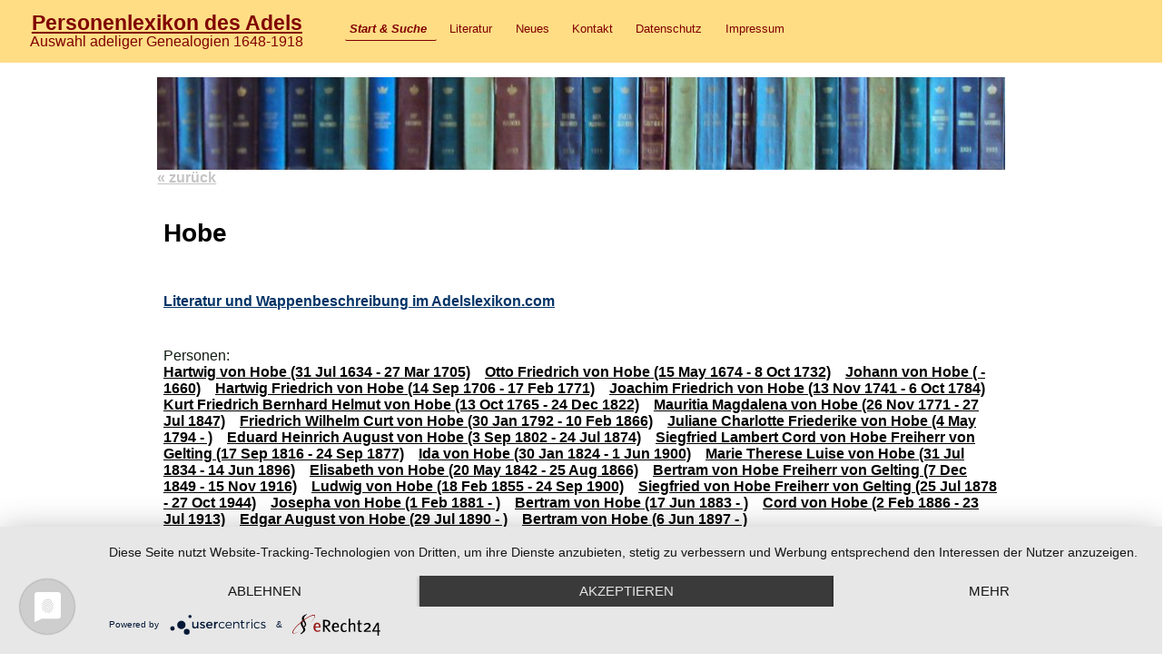

--- FILE ---
content_type: text/html; charset=UTF-8
request_url: https://stammreihen.de/?album=519&ab=H
body_size: 28337
content:
<!DOCTYPE html>

 <html lang="de">
	<head> 
		<meta charset="utf-8" /> 
		<title> - Personenlexikon des Adels</title>
 		<meta name="viewport" content="width=device-width, initial-scale=1.0" />
 		  <meta name="Description" content="Auswahl adeliger Genealogien 1648-1918" />
  <meta name="Keywords" content="" /> 
		<link rel="stylesheet" href="https://stammreihen.de/wp-content/themes/wlubb_StammreihenDesign/style.css" type="text/css" media="screen" /> 
		<link rel="pingback" href="" /> 
 <script type="application/javascript" src="https://app.usercentrics.eu/latest/main.js" id="oErnc-G89"></script>
 <meta data-privacy-proxy-server="https://privacy-proxy-server.usercentrics.eu">
<script type="application/javascript" src="https://privacy-proxy.usercentrics.eu/latest/uc-block.bundle.js">
</script>
		<meta name='robots' content='max-image-preview:large' />
	<style>img:is([sizes="auto" i], [sizes^="auto," i]) { contain-intrinsic-size: 3000px 1500px }</style>
	<script type="text/javascript">
/* <![CDATA[ */
window._wpemojiSettings = {"baseUrl":"https:\/\/s.w.org\/images\/core\/emoji\/16.0.1\/72x72\/","ext":".png","svgUrl":"https:\/\/s.w.org\/images\/core\/emoji\/16.0.1\/svg\/","svgExt":".svg","source":{"concatemoji":"https:\/\/stammreihen.de\/wp-includes\/js\/wp-emoji-release.min.js?ver=6.8.3"}};
/*! This file is auto-generated */
!function(s,n){var o,i,e;function c(e){try{var t={supportTests:e,timestamp:(new Date).valueOf()};sessionStorage.setItem(o,JSON.stringify(t))}catch(e){}}function p(e,t,n){e.clearRect(0,0,e.canvas.width,e.canvas.height),e.fillText(t,0,0);var t=new Uint32Array(e.getImageData(0,0,e.canvas.width,e.canvas.height).data),a=(e.clearRect(0,0,e.canvas.width,e.canvas.height),e.fillText(n,0,0),new Uint32Array(e.getImageData(0,0,e.canvas.width,e.canvas.height).data));return t.every(function(e,t){return e===a[t]})}function u(e,t){e.clearRect(0,0,e.canvas.width,e.canvas.height),e.fillText(t,0,0);for(var n=e.getImageData(16,16,1,1),a=0;a<n.data.length;a++)if(0!==n.data[a])return!1;return!0}function f(e,t,n,a){switch(t){case"flag":return n(e,"\ud83c\udff3\ufe0f\u200d\u26a7\ufe0f","\ud83c\udff3\ufe0f\u200b\u26a7\ufe0f")?!1:!n(e,"\ud83c\udde8\ud83c\uddf6","\ud83c\udde8\u200b\ud83c\uddf6")&&!n(e,"\ud83c\udff4\udb40\udc67\udb40\udc62\udb40\udc65\udb40\udc6e\udb40\udc67\udb40\udc7f","\ud83c\udff4\u200b\udb40\udc67\u200b\udb40\udc62\u200b\udb40\udc65\u200b\udb40\udc6e\u200b\udb40\udc67\u200b\udb40\udc7f");case"emoji":return!a(e,"\ud83e\udedf")}return!1}function g(e,t,n,a){var r="undefined"!=typeof WorkerGlobalScope&&self instanceof WorkerGlobalScope?new OffscreenCanvas(300,150):s.createElement("canvas"),o=r.getContext("2d",{willReadFrequently:!0}),i=(o.textBaseline="top",o.font="600 32px Arial",{});return e.forEach(function(e){i[e]=t(o,e,n,a)}),i}function t(e){var t=s.createElement("script");t.src=e,t.defer=!0,s.head.appendChild(t)}"undefined"!=typeof Promise&&(o="wpEmojiSettingsSupports",i=["flag","emoji"],n.supports={everything:!0,everythingExceptFlag:!0},e=new Promise(function(e){s.addEventListener("DOMContentLoaded",e,{once:!0})}),new Promise(function(t){var n=function(){try{var e=JSON.parse(sessionStorage.getItem(o));if("object"==typeof e&&"number"==typeof e.timestamp&&(new Date).valueOf()<e.timestamp+604800&&"object"==typeof e.supportTests)return e.supportTests}catch(e){}return null}();if(!n){if("undefined"!=typeof Worker&&"undefined"!=typeof OffscreenCanvas&&"undefined"!=typeof URL&&URL.createObjectURL&&"undefined"!=typeof Blob)try{var e="postMessage("+g.toString()+"("+[JSON.stringify(i),f.toString(),p.toString(),u.toString()].join(",")+"));",a=new Blob([e],{type:"text/javascript"}),r=new Worker(URL.createObjectURL(a),{name:"wpTestEmojiSupports"});return void(r.onmessage=function(e){c(n=e.data),r.terminate(),t(n)})}catch(e){}c(n=g(i,f,p,u))}t(n)}).then(function(e){for(var t in e)n.supports[t]=e[t],n.supports.everything=n.supports.everything&&n.supports[t],"flag"!==t&&(n.supports.everythingExceptFlag=n.supports.everythingExceptFlag&&n.supports[t]);n.supports.everythingExceptFlag=n.supports.everythingExceptFlag&&!n.supports.flag,n.DOMReady=!1,n.readyCallback=function(){n.DOMReady=!0}}).then(function(){return e}).then(function(){var e;n.supports.everything||(n.readyCallback(),(e=n.source||{}).concatemoji?t(e.concatemoji):e.wpemoji&&e.twemoji&&(t(e.twemoji),t(e.wpemoji)))}))}((window,document),window._wpemojiSettings);
/* ]]> */
</script>
<style id='wp-emoji-styles-inline-css' type='text/css'>

	img.wp-smiley, img.emoji {
		display: inline !important;
		border: none !important;
		box-shadow: none !important;
		height: 1em !important;
		width: 1em !important;
		margin: 0 0.07em !important;
		vertical-align: -0.1em !important;
		background: none !important;
		padding: 0 !important;
	}
</style>
<link rel='stylesheet' id='wp-block-library-css' href='https://stammreihen.de/wp-includes/css/dist/block-library/style.min.css?ver=6.8.3' type='text/css' media='all' />
<style id='classic-theme-styles-inline-css' type='text/css'>
/*! This file is auto-generated */
.wp-block-button__link{color:#fff;background-color:#32373c;border-radius:9999px;box-shadow:none;text-decoration:none;padding:calc(.667em + 2px) calc(1.333em + 2px);font-size:1.125em}.wp-block-file__button{background:#32373c;color:#fff;text-decoration:none}
</style>
<style id='global-styles-inline-css' type='text/css'>
:root{--wp--preset--aspect-ratio--square: 1;--wp--preset--aspect-ratio--4-3: 4/3;--wp--preset--aspect-ratio--3-4: 3/4;--wp--preset--aspect-ratio--3-2: 3/2;--wp--preset--aspect-ratio--2-3: 2/3;--wp--preset--aspect-ratio--16-9: 16/9;--wp--preset--aspect-ratio--9-16: 9/16;--wp--preset--color--black: #000000;--wp--preset--color--cyan-bluish-gray: #abb8c3;--wp--preset--color--white: #ffffff;--wp--preset--color--pale-pink: #f78da7;--wp--preset--color--vivid-red: #cf2e2e;--wp--preset--color--luminous-vivid-orange: #ff6900;--wp--preset--color--luminous-vivid-amber: #fcb900;--wp--preset--color--light-green-cyan: #7bdcb5;--wp--preset--color--vivid-green-cyan: #00d084;--wp--preset--color--pale-cyan-blue: #8ed1fc;--wp--preset--color--vivid-cyan-blue: #0693e3;--wp--preset--color--vivid-purple: #9b51e0;--wp--preset--gradient--vivid-cyan-blue-to-vivid-purple: linear-gradient(135deg,rgba(6,147,227,1) 0%,rgb(155,81,224) 100%);--wp--preset--gradient--light-green-cyan-to-vivid-green-cyan: linear-gradient(135deg,rgb(122,220,180) 0%,rgb(0,208,130) 100%);--wp--preset--gradient--luminous-vivid-amber-to-luminous-vivid-orange: linear-gradient(135deg,rgba(252,185,0,1) 0%,rgba(255,105,0,1) 100%);--wp--preset--gradient--luminous-vivid-orange-to-vivid-red: linear-gradient(135deg,rgba(255,105,0,1) 0%,rgb(207,46,46) 100%);--wp--preset--gradient--very-light-gray-to-cyan-bluish-gray: linear-gradient(135deg,rgb(238,238,238) 0%,rgb(169,184,195) 100%);--wp--preset--gradient--cool-to-warm-spectrum: linear-gradient(135deg,rgb(74,234,220) 0%,rgb(151,120,209) 20%,rgb(207,42,186) 40%,rgb(238,44,130) 60%,rgb(251,105,98) 80%,rgb(254,248,76) 100%);--wp--preset--gradient--blush-light-purple: linear-gradient(135deg,rgb(255,206,236) 0%,rgb(152,150,240) 100%);--wp--preset--gradient--blush-bordeaux: linear-gradient(135deg,rgb(254,205,165) 0%,rgb(254,45,45) 50%,rgb(107,0,62) 100%);--wp--preset--gradient--luminous-dusk: linear-gradient(135deg,rgb(255,203,112) 0%,rgb(199,81,192) 50%,rgb(65,88,208) 100%);--wp--preset--gradient--pale-ocean: linear-gradient(135deg,rgb(255,245,203) 0%,rgb(182,227,212) 50%,rgb(51,167,181) 100%);--wp--preset--gradient--electric-grass: linear-gradient(135deg,rgb(202,248,128) 0%,rgb(113,206,126) 100%);--wp--preset--gradient--midnight: linear-gradient(135deg,rgb(2,3,129) 0%,rgb(40,116,252) 100%);--wp--preset--font-size--small: 13px;--wp--preset--font-size--medium: 20px;--wp--preset--font-size--large: 36px;--wp--preset--font-size--x-large: 42px;--wp--preset--spacing--20: 0.44rem;--wp--preset--spacing--30: 0.67rem;--wp--preset--spacing--40: 1rem;--wp--preset--spacing--50: 1.5rem;--wp--preset--spacing--60: 2.25rem;--wp--preset--spacing--70: 3.38rem;--wp--preset--spacing--80: 5.06rem;--wp--preset--shadow--natural: 6px 6px 9px rgba(0, 0, 0, 0.2);--wp--preset--shadow--deep: 12px 12px 50px rgba(0, 0, 0, 0.4);--wp--preset--shadow--sharp: 6px 6px 0px rgba(0, 0, 0, 0.2);--wp--preset--shadow--outlined: 6px 6px 0px -3px rgba(255, 255, 255, 1), 6px 6px rgba(0, 0, 0, 1);--wp--preset--shadow--crisp: 6px 6px 0px rgba(0, 0, 0, 1);}:where(.is-layout-flex){gap: 0.5em;}:where(.is-layout-grid){gap: 0.5em;}body .is-layout-flex{display: flex;}.is-layout-flex{flex-wrap: wrap;align-items: center;}.is-layout-flex > :is(*, div){margin: 0;}body .is-layout-grid{display: grid;}.is-layout-grid > :is(*, div){margin: 0;}:where(.wp-block-columns.is-layout-flex){gap: 2em;}:where(.wp-block-columns.is-layout-grid){gap: 2em;}:where(.wp-block-post-template.is-layout-flex){gap: 1.25em;}:where(.wp-block-post-template.is-layout-grid){gap: 1.25em;}.has-black-color{color: var(--wp--preset--color--black) !important;}.has-cyan-bluish-gray-color{color: var(--wp--preset--color--cyan-bluish-gray) !important;}.has-white-color{color: var(--wp--preset--color--white) !important;}.has-pale-pink-color{color: var(--wp--preset--color--pale-pink) !important;}.has-vivid-red-color{color: var(--wp--preset--color--vivid-red) !important;}.has-luminous-vivid-orange-color{color: var(--wp--preset--color--luminous-vivid-orange) !important;}.has-luminous-vivid-amber-color{color: var(--wp--preset--color--luminous-vivid-amber) !important;}.has-light-green-cyan-color{color: var(--wp--preset--color--light-green-cyan) !important;}.has-vivid-green-cyan-color{color: var(--wp--preset--color--vivid-green-cyan) !important;}.has-pale-cyan-blue-color{color: var(--wp--preset--color--pale-cyan-blue) !important;}.has-vivid-cyan-blue-color{color: var(--wp--preset--color--vivid-cyan-blue) !important;}.has-vivid-purple-color{color: var(--wp--preset--color--vivid-purple) !important;}.has-black-background-color{background-color: var(--wp--preset--color--black) !important;}.has-cyan-bluish-gray-background-color{background-color: var(--wp--preset--color--cyan-bluish-gray) !important;}.has-white-background-color{background-color: var(--wp--preset--color--white) !important;}.has-pale-pink-background-color{background-color: var(--wp--preset--color--pale-pink) !important;}.has-vivid-red-background-color{background-color: var(--wp--preset--color--vivid-red) !important;}.has-luminous-vivid-orange-background-color{background-color: var(--wp--preset--color--luminous-vivid-orange) !important;}.has-luminous-vivid-amber-background-color{background-color: var(--wp--preset--color--luminous-vivid-amber) !important;}.has-light-green-cyan-background-color{background-color: var(--wp--preset--color--light-green-cyan) !important;}.has-vivid-green-cyan-background-color{background-color: var(--wp--preset--color--vivid-green-cyan) !important;}.has-pale-cyan-blue-background-color{background-color: var(--wp--preset--color--pale-cyan-blue) !important;}.has-vivid-cyan-blue-background-color{background-color: var(--wp--preset--color--vivid-cyan-blue) !important;}.has-vivid-purple-background-color{background-color: var(--wp--preset--color--vivid-purple) !important;}.has-black-border-color{border-color: var(--wp--preset--color--black) !important;}.has-cyan-bluish-gray-border-color{border-color: var(--wp--preset--color--cyan-bluish-gray) !important;}.has-white-border-color{border-color: var(--wp--preset--color--white) !important;}.has-pale-pink-border-color{border-color: var(--wp--preset--color--pale-pink) !important;}.has-vivid-red-border-color{border-color: var(--wp--preset--color--vivid-red) !important;}.has-luminous-vivid-orange-border-color{border-color: var(--wp--preset--color--luminous-vivid-orange) !important;}.has-luminous-vivid-amber-border-color{border-color: var(--wp--preset--color--luminous-vivid-amber) !important;}.has-light-green-cyan-border-color{border-color: var(--wp--preset--color--light-green-cyan) !important;}.has-vivid-green-cyan-border-color{border-color: var(--wp--preset--color--vivid-green-cyan) !important;}.has-pale-cyan-blue-border-color{border-color: var(--wp--preset--color--pale-cyan-blue) !important;}.has-vivid-cyan-blue-border-color{border-color: var(--wp--preset--color--vivid-cyan-blue) !important;}.has-vivid-purple-border-color{border-color: var(--wp--preset--color--vivid-purple) !important;}.has-vivid-cyan-blue-to-vivid-purple-gradient-background{background: var(--wp--preset--gradient--vivid-cyan-blue-to-vivid-purple) !important;}.has-light-green-cyan-to-vivid-green-cyan-gradient-background{background: var(--wp--preset--gradient--light-green-cyan-to-vivid-green-cyan) !important;}.has-luminous-vivid-amber-to-luminous-vivid-orange-gradient-background{background: var(--wp--preset--gradient--luminous-vivid-amber-to-luminous-vivid-orange) !important;}.has-luminous-vivid-orange-to-vivid-red-gradient-background{background: var(--wp--preset--gradient--luminous-vivid-orange-to-vivid-red) !important;}.has-very-light-gray-to-cyan-bluish-gray-gradient-background{background: var(--wp--preset--gradient--very-light-gray-to-cyan-bluish-gray) !important;}.has-cool-to-warm-spectrum-gradient-background{background: var(--wp--preset--gradient--cool-to-warm-spectrum) !important;}.has-blush-light-purple-gradient-background{background: var(--wp--preset--gradient--blush-light-purple) !important;}.has-blush-bordeaux-gradient-background{background: var(--wp--preset--gradient--blush-bordeaux) !important;}.has-luminous-dusk-gradient-background{background: var(--wp--preset--gradient--luminous-dusk) !important;}.has-pale-ocean-gradient-background{background: var(--wp--preset--gradient--pale-ocean) !important;}.has-electric-grass-gradient-background{background: var(--wp--preset--gradient--electric-grass) !important;}.has-midnight-gradient-background{background: var(--wp--preset--gradient--midnight) !important;}.has-small-font-size{font-size: var(--wp--preset--font-size--small) !important;}.has-medium-font-size{font-size: var(--wp--preset--font-size--medium) !important;}.has-large-font-size{font-size: var(--wp--preset--font-size--large) !important;}.has-x-large-font-size{font-size: var(--wp--preset--font-size--x-large) !important;}
:where(.wp-block-post-template.is-layout-flex){gap: 1.25em;}:where(.wp-block-post-template.is-layout-grid){gap: 1.25em;}
:where(.wp-block-columns.is-layout-flex){gap: 2em;}:where(.wp-block-columns.is-layout-grid){gap: 2em;}
:root :where(.wp-block-pullquote){font-size: 1.5em;line-height: 1.6;}
</style>
<link rel='stylesheet' id='contact-form-7-css' href='https://stammreihen.de/wp-content/plugins/contact-form-7/includes/css/styles.css?ver=6.1.4' type='text/css' media='all' />
<script type="text/javascript" src="https://stammreihen.de/wp-includes/js/jquery/jquery.min.js?ver=3.7.1" id="jquery-core-js"></script>
<script type="text/javascript" src="https://stammreihen.de/wp-includes/js/jquery/jquery-migrate.min.js?ver=3.4.1" id="jquery-migrate-js"></script>
<link rel="https://api.w.org/" href="https://stammreihen.de/wp-json/" /><link rel="alternate" title="JSON" type="application/json" href="https://stammreihen.de/wp-json/wp/v2/pages/4" /><meta name="generator" content="WordPress 6.8.3" />
<link rel="canonical" href="https://stammreihen.de/" />
<link rel='shortlink' href='https://stammreihen.de/' />
<link rel="alternate" title="oEmbed (JSON)" type="application/json+oembed" href="https://stammreihen.de/wp-json/oembed/1.0/embed?url=https%3A%2F%2Fstammreihen.de%2F" />
<link rel="alternate" title="oEmbed (XML)" type="text/xml+oembed" href="https://stammreihen.de/wp-json/oembed/1.0/embed?url=https%3A%2F%2Fstammreihen.de%2F&#038;format=xml" />
<style type="text/css">.cryptex,  .cryptex .divider{display: inline-block;padding: 0px 1px 0px 1px;margin: 0px;background-color: transparent;cursor: auto;font-size: 12px;font-family: inherit;font-weight: normal;font-style: normal;text-align: left;text-transform: none;color: #000000;}.cryptex[rel],  .cryptex[rel] span.divider {cursor: pointer;}.cryptex img,  .CryptexImg{margin: 0px;padding: 0px;border: solid 0px #ffffff;background-color: transparent;box-shadow: none;display: inline;vertical-align: middle;float: none;clear: none;}.CryptexImg{display: inline-block;background-size: contain;background-repeat: no-repeat;background-position: 0px 0px;}</style><link rel="icon" href="https://stammreihen.de/wp-content/uploads/2023/05/cropped-icon-32x32.png" sizes="32x32" />
<link rel="icon" href="https://stammreihen.de/wp-content/uploads/2023/05/cropped-icon-192x192.png" sizes="192x192" />
<link rel="apple-touch-icon" href="https://stammreihen.de/wp-content/uploads/2023/05/cropped-icon-180x180.png" />
<meta name="msapplication-TileImage" content="https://stammreihen.de/wp-content/uploads/2023/05/cropped-icon-270x270.png" />
						
	</head>
	
	<body class="home wp-singular page-template-default page page-id-4 wp-theme-wlubb_StammreihenDesign">
	

					

<header class="seite_header">

	<div style="float: left;text-align:center;padding: 5pt 20pt;">
		<h2><a href="https://stammreihen.de" style="color:#800000;">Personenlexikon des Adels</a></h2>
		<span id="description">Auswahl adeliger Genealogien 1648-1918</span>
	</div>

	<div style="float: left;padding: 5pt 10pt;">
				
<nav class="nav_seite">
<nav class="main-nav"><ul id="menu-hauptmenu" class="menu"><li id="menu-item-13" class="menu-item menu-item-type-post_type menu-item-object-page menu-item-home current-menu-item page_item page-item-4 current_page_item menu-item-13"><a href="https://stammreihen.de/" aria-current="page">Start &#038; Suche</a></li>
<li id="menu-item-37" class="menu-item menu-item-type-post_type menu-item-object-page menu-item-37"><a href="https://stammreihen.de/literatur/">Literatur</a></li>
<li id="menu-item-168" class="menu-item menu-item-type-post_type menu-item-object-page menu-item-168"><a href="https://stammreihen.de/neues/">Neues</a></li>
<li id="menu-item-17" class="menu-item menu-item-type-post_type menu-item-object-page menu-item-17"><a href="https://stammreihen.de/kontakt/">Kontakt</a></li>
<li id="menu-item-12" class="menu-item menu-item-type-post_type menu-item-object-page menu-item-privacy-policy menu-item-12"><a rel="privacy-policy" href="https://stammreihen.de/datenschutz/">Datenschutz</a></li>
<li id="menu-item-11" class="menu-item menu-item-type-post_type menu-item-object-page menu-item-11"><a href="https://stammreihen.de/impressum/">Impressum</a></li>
</ul></nav></nav>		
		
	</div>



	<div style="clear: left;"></div>
</header>
					
					


<div class="gesamt_seite">


<article> 


<!--Beginn Seiteninhalt-->	
			

		
			


	<div class="main">
		<div id="content">
							<!--<h2 class="title"><a href="https://stammreihen.de/">Startseite</a></h2>-->
					
<figure class="wp-block-image"><img fetchpriority="high" decoding="async" width="1024" height="112" src="https://stammreihen.de/wp-content/uploads/2019/05/gothas-1024x112.jpg" alt="" class="wp-image-27" srcset="https://stammreihen.de/wp-content/uploads/2019/05/gothas.jpg 1024w, https://stammreihen.de/wp-content/uploads/2019/05/gothas-300x33.jpg 300w, https://stammreihen.de/wp-content/uploads/2019/05/gothas-768x84.jpg 768w" sizes="(max-width: 1024px) 100vw, 1024px" /></figure>


<p style="text-align: left;"><a href="https://stammreihen.de/?ab=H" style="color:#c4c4c4">&laquo; zur&uuml;ck</a><br><br><div style="float:left;padding:5pt;"><h1 style="color:#000;">Hobe</h1><p>&nbsp;</p>
<p><a href="https://adelslexikon.com/?adel=2592" target="_blank" rel="noopener">Literatur und Wappenbeschreibung im Adelslexikon.com</a></p><br><br>Personen: <br><a href="https://stammreihen.de?people=I634731H&such=&such2=&ab=H" style="color:#000000;">Hartwig  von Hobe (31 Jul 1634 - 27 Mar 1705)</a> &nbsp;&nbsp; <a href="https://stammreihen.de?people=I674515H&such=&such2=&ab=H" style="color:#000000;">Otto Friedrich von Hobe (15 May 1674 - 8 Oct 1732)</a> &nbsp;&nbsp; <a href="https://stammreihen.de?people=I6GA458H&such=&such2=&ab=H" style="color:#000000;">Johann von Hobe ( - 1660)</a> &nbsp;&nbsp; <a href="https://stammreihen.de?people=I706914H&such=&such2=&ab=H" style="color:#000000;">Hartwig Friedrich von Hobe (14 Sep 1706 - 17 Feb 1771)</a> &nbsp;&nbsp; <a href="https://stammreihen.de?people=I741N13H&such=&such2=&ab=H" style="color:#000000;">Joachim Friedrich von Hobe (13 Nov 1741 - 6 Oct 1784)</a> &nbsp;&nbsp; <a href="https://stammreihen.de?people=I765X13H&such=&such2=&ab=H" style="color:#000000;">Kurt Friedrich Bernhard Helmut von Hobe (13 Oct 1765 - 24 Dec 1822)</a> &nbsp;&nbsp; <a href="https://stammreihen.de?people=I771N26H&such=&such2=&ab=H" style="color:#000000;">Mauritia Magdalena von Hobe (26 Nov 1771 - 27 Jul 1847)</a> &nbsp;&nbsp; <a href="https://stammreihen.de?people=I792130H&such=&such2=&ab=H" style="color:#000000;">Friedrich Wilhelm Curt von Hobe (30 Jan 1792 - 10 Feb 1866)</a> &nbsp;&nbsp; <a href="https://stammreihen.de?people=I794504H&such=&such2=&ab=H" style="color:#000000;">Juliane Charlotte Friederike von Hobe (4 May 1794 - )</a> &nbsp;&nbsp; <a href="https://stammreihen.de?people=I802903H&such=&such2=&ab=H" style="color:#000000;">Eduard Heinrich August von Hobe (3 Sep 1802 - 24 Jul 1874)</a> &nbsp;&nbsp; <a href="https://stammreihen.de?people=I816917H&such=&such2=&ab=H" style="color:#000000;">Siegfried Lambert Cord von Hobe Freiherr von Gelting (17 Sep 1816 - 24 Sep 1877)</a> &nbsp;&nbsp; <a href="https://stammreihen.de?people=I824130H&such=&such2=&ab=H" style="color:#000000;">Ida von Hobe (30 Jan 1824 - 1 Jun 1900)</a> &nbsp;&nbsp; <a href="https://stammreihen.de?people=I834731H&such=&such2=&ab=H" style="color:#000000;">Marie Therese Luise von Hobe (31 Jul 1834 - 14 Jun 1896)</a> &nbsp;&nbsp; <a href="https://stammreihen.de?people=I842520H&such=&such2=&ab=H" style="color:#000000;">Elisabeth von Hobe (20 May 1842 - 25 Aug 1866)</a> &nbsp;&nbsp; <a href="https://stammreihen.de?people=I849D07H&such=&such2=&ab=H" style="color:#000000;">Bertram von Hobe Freiherr von Gelting (7 Dec 1849 - 15 Nov 1916)</a> &nbsp;&nbsp; <a href="https://stammreihen.de?people=I855F18H&such=&such2=&ab=H" style="color:#000000;">Ludwig von Hobe (18 Feb 1855 - 24 Sep 1900)</a> &nbsp;&nbsp; <a href="https://stammreihen.de?people=I878725H&such=&such2=&ab=H" style="color:#000000;">Siegfried von Hobe Freiherr von Gelting (25 Jul 1878 - 27 Oct 1944)</a> &nbsp;&nbsp; <a href="https://stammreihen.de?people=I881201H&such=&such2=&ab=H" style="color:#000000;">Josepha von Hobe (1 Feb 1881 - )</a> &nbsp;&nbsp; <a href="https://stammreihen.de?people=I883617H&such=&such2=&ab=H" style="color:#000000;">Bertram von Hobe (17 Jun 1883 - )</a> &nbsp;&nbsp; <a href="https://stammreihen.de?people=I886202H&such=&such2=&ab=H" style="color:#000000;">Cord von Hobe (2 Feb 1886 - 23 Jul 1913)</a> &nbsp;&nbsp; <a href="https://stammreihen.de?people=I890729H&such=&such2=&ab=H" style="color:#000000;">Edgar August von Hobe (29 Jul 1890 - )</a> &nbsp;&nbsp; <a href="https://stammreihen.de?people=I897606H&such=&such2=&ab=H" style="color:#000000;">Bertram von Hobe (6 Jun 1897 - )</a> &nbsp;&nbsp; </div></p>


<p><br></p>
					</div><!-- #content -->
 
		<div id="sidebar">
					</div><!-- #sidebar -->
					
		<div class="clear"></div>
	</div><!-- #main -->
 


 <br><br>
<div style="font-size:12px;text-align:right;">&copy; stammreihen.de</div>
	</article>
<!--Ende Seiteninhalt-->
	<footer class="global">


	</footer>
</div><!-- gesamt_seite-->

<script type="speculationrules">
{"prefetch":[{"source":"document","where":{"and":[{"href_matches":"\/*"},{"not":{"href_matches":["\/wp-*.php","\/wp-admin\/*","\/wp-content\/uploads\/*","\/wp-content\/*","\/wp-content\/plugins\/*","\/wp-content\/themes\/wlubb_StammreihenDesign\/*","\/*\\?(.+)"]}},{"not":{"selector_matches":"a[rel~=\"nofollow\"]"}},{"not":{"selector_matches":".no-prefetch, .no-prefetch a"}}]},"eagerness":"conservative"}]}
</script>
<script type="text/javascript">/* <![CDATA[ */!function(t,e,r){"use strict";var n=t.Cryptex={process:function(t){for(var r=e.getElementsByTagName("span"),n=0;n<r.length;n++)!function(e,o){-1!=o.indexOf("cryptex")&&e.length>5&&(r[n].onclick=function(){return t(e),!1})}(r[n].getAttribute("rel")||"",r[n].getAttribute("class")||"")},decode:function(t){for(var e="",n=[],o=["","mailto:","tel:"],a=0;a<t.length;a+=2){var c=t.charAt(a)+t.charAt(a+1);n.push(parseInt(c.toUpperCase(),16))}for(var s=new Array(Math.ceil(n.length/r.length)+1).join(r),a=0;a<n.length;a+=2){var i=n[a],u=n[a+1],l=s.charCodeAt(a/2);e+=String.fromCharCode(a/2%2==0?49==u?i-l:i-l-255:49==u?i+l:-i+l)}var f=e.substr(2),h=parseInt(e.substr(0,1));return o[h]?o[h]+f:f}};t.setTimeout(function(){n.process(function(t){location.href=n.decode(t)})},100)}(window, document, "B2<I1?2;5IKAFOM99F@C45YHCFJWNN08"); /* ]]> */</script><script type="text/javascript" src="https://stammreihen.de/wp-includes/js/dist/hooks.min.js?ver=4d63a3d491d11ffd8ac6" id="wp-hooks-js"></script>
<script type="text/javascript" src="https://stammreihen.de/wp-includes/js/dist/i18n.min.js?ver=5e580eb46a90c2b997e6" id="wp-i18n-js"></script>
<script type="text/javascript" id="wp-i18n-js-after">
/* <![CDATA[ */
wp.i18n.setLocaleData( { 'text direction\u0004ltr': [ 'ltr' ] } );
/* ]]> */
</script>
<script type="text/javascript" src="https://stammreihen.de/wp-content/plugins/contact-form-7/includes/swv/js/index.js?ver=6.1.4" id="swv-js"></script>
<script type="text/javascript" id="contact-form-7-js-translations">
/* <![CDATA[ */
( function( domain, translations ) {
	var localeData = translations.locale_data[ domain ] || translations.locale_data.messages;
	localeData[""].domain = domain;
	wp.i18n.setLocaleData( localeData, domain );
} )( "contact-form-7", {"translation-revision-date":"2025-10-26 03:28:49+0000","generator":"GlotPress\/4.0.3","domain":"messages","locale_data":{"messages":{"":{"domain":"messages","plural-forms":"nplurals=2; plural=n != 1;","lang":"de"},"This contact form is placed in the wrong place.":["Dieses Kontaktformular wurde an der falschen Stelle platziert."],"Error:":["Fehler:"]}},"comment":{"reference":"includes\/js\/index.js"}} );
/* ]]> */
</script>
<script type="text/javascript" id="contact-form-7-js-before">
/* <![CDATA[ */
var wpcf7 = {
    "api": {
        "root": "https:\/\/stammreihen.de\/wp-json\/",
        "namespace": "contact-form-7\/v1"
    }
};
/* ]]> */
</script>
<script type="text/javascript" src="https://stammreihen.de/wp-content/plugins/contact-form-7/includes/js/index.js?ver=6.1.4" id="contact-form-7-js"></script>
    <script type="text/javascript">
        jQuery(document).ready(function ($) {

            for (let i = 0; i < document.forms.length; ++i) {
                let form = document.forms[i];
				if ($(form).attr("method") != "get") { $(form).append('<input type="hidden" name="lNKYgyqCIs" value="1LH_IhyJ[]u5" />'); }
if ($(form).attr("method") != "get") { $(form).append('<input type="hidden" name="WosONevRhu" value="iUNd.uFMb*Ra" />'); }
if ($(form).attr("method") != "get") { $(form).append('<input type="hidden" name="vDVyWadpZtjL" value="vytwgE83BohYJM62" />'); }
            }

            $(document).on('submit', 'form', function () {
				if ($(this).attr("method") != "get") { $(this).append('<input type="hidden" name="lNKYgyqCIs" value="1LH_IhyJ[]u5" />'); }
if ($(this).attr("method") != "get") { $(this).append('<input type="hidden" name="WosONevRhu" value="iUNd.uFMb*Ra" />'); }
if ($(this).attr("method") != "get") { $(this).append('<input type="hidden" name="vDVyWadpZtjL" value="vytwgE83BohYJM62" />'); }
                return true;
            });

            jQuery.ajaxSetup({
                beforeSend: function (e, data) {

                    if (data.type !== 'POST') return;

                    if (typeof data.data === 'object' && data.data !== null) {
						data.data.append("lNKYgyqCIs", "1LH_IhyJ[]u5");
data.data.append("WosONevRhu", "iUNd.uFMb*Ra");
data.data.append("vDVyWadpZtjL", "vytwgE83BohYJM62");
                    }
                    else {
                        data.data = data.data + '&lNKYgyqCIs=1LH_IhyJ[]u5&WosONevRhu=iUNd.uFMb*Ra&vDVyWadpZtjL=vytwgE83BohYJM62';
                    }
                }
            });

        });
    </script>
	

</body>
</html>


